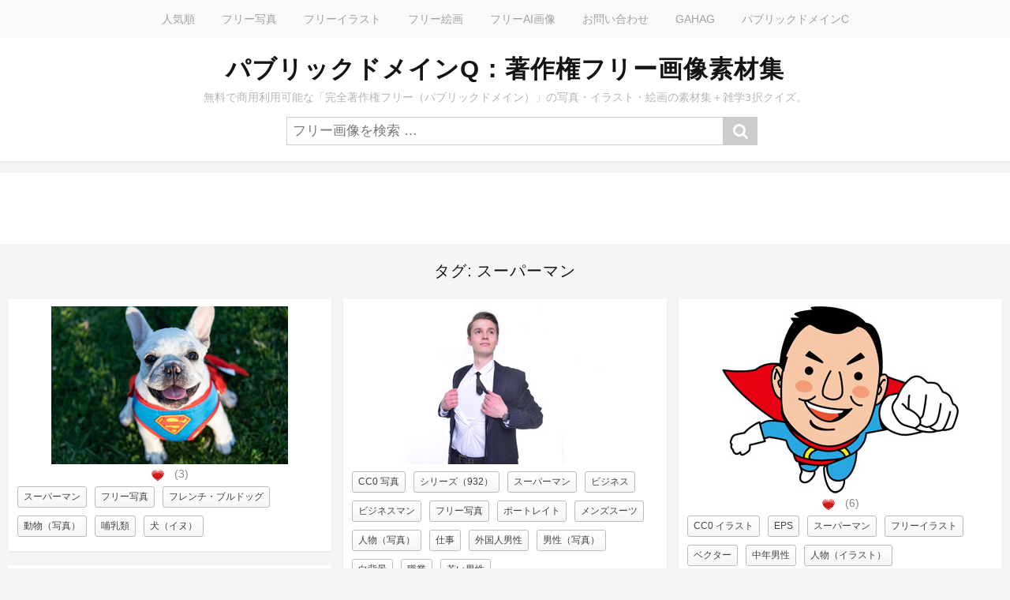

--- FILE ---
content_type: text/html; charset=UTF-8
request_url: https://publicdomainq.net/tag/%E3%82%B9%E3%83%BC%E3%83%91%E3%83%BC%E3%83%9E%E3%83%B3/
body_size: 20769
content:
<!DOCTYPE html>
<html lang="ja">
<head>
<meta charset="UTF-8">
<meta name="viewport" content="width=device-width, initial-scale=1">
<meta name="description" content="無料で商用利用が可能な、完全著作権フリーの写真・画像・イラスト・絵画の素材集＋雑学三択クイズ。素材は「パブリックドメイン」なので、利用規約なし、クレジット不要、改変・再配布も可能。"/>
<style id='wp-img-auto-sizes-contain-inline-css' type='text/css'>img:is([sizes=auto i],[sizes^="auto," i]){contain-intrinsic-size:3000px 1500px}</style><style id='wp-emoji-styles-inline-css' type='text/css'>img.wp-smiley,img.emoji{display:inline!important;border:none!important;box-shadow:none!important;height:1em!important;width:1em!important;margin:0 .07em!important;vertical-align:-.1em!important;background:none!important;padding:0!important}</style><style id='wp-block-library-inline-css' type='text/css'>:root{--wp-block-synced-color:#7a00df;--wp-block-synced-color--rgb:122 , 0 , 223;--wp-bound-block-color:var(--wp-block-synced-color);--wp-editor-canvas-background:#ddd;--wp-admin-theme-color:#007cba;--wp-admin-theme-color--rgb:0 , 124 , 186;--wp-admin-theme-color-darker-10:#006ba1;--wp-admin-theme-color-darker-10--rgb:0 , 107 , 160.5;--wp-admin-theme-color-darker-20:#005a87;--wp-admin-theme-color-darker-20--rgb:0 , 90 , 135;--wp-admin-border-width-focus:2px}@media (min-resolution:192dpi){:root{--wp-admin-border-width-focus:1.5px}}.wp-element-button{cursor:pointer}:root .has-very-light-gray-background-color{background-color:#eee}:root .has-very-dark-gray-background-color{background-color:#313131}:root .has-very-light-gray-color{color:#eee}:root .has-very-dark-gray-color{color:#313131}:root .has-vivid-green-cyan-to-vivid-cyan-blue-gradient-background{background:linear-gradient(135deg,#00d084,#0693e3)}:root .has-purple-crush-gradient-background{background:linear-gradient(135deg,#34e2e4,#4721fb 50%,#ab1dfe)}:root .has-hazy-dawn-gradient-background{background:linear-gradient(135deg,#faaca8,#dad0ec)}:root .has-subdued-olive-gradient-background{background:linear-gradient(135deg,#fafae1,#67a671)}:root .has-atomic-cream-gradient-background{background:linear-gradient(135deg,#fdd79a,#004a59)}:root .has-nightshade-gradient-background{background:linear-gradient(135deg,#330968,#31cdcf)}:root .has-midnight-gradient-background{background:linear-gradient(135deg,#020381,#2874fc)}:root{--wp--preset--font-size--normal:16px;--wp--preset--font-size--huge:42px}.has-regular-font-size{font-size:1em}.has-larger-font-size{font-size:2.625em}.has-normal-font-size{font-size:var(--wp--preset--font-size--normal)}.has-huge-font-size{font-size:var(--wp--preset--font-size--huge)}.has-text-align-center{text-align:center}.has-text-align-left{text-align:left}.has-text-align-right{text-align:right}.has-fit-text{white-space:nowrap!important}#end-resizable-editor-section{display:none}.aligncenter{clear:both}.items-justified-left{justify-content:flex-start}.items-justified-center{justify-content:center}.items-justified-right{justify-content:flex-end}.items-justified-space-between{justify-content:space-between}.screen-reader-text{border:0;clip-path:inset(50%);height:1px;margin:-1px;overflow:hidden;padding:0;position:absolute;width:1px;word-wrap:normal!important}.screen-reader-text:focus{background-color:#ddd;clip-path:none;color:#444;display:block;font-size:1em;height:auto;left:5px;line-height:normal;padding:15px 23px 14px;text-decoration:none;top:5px;width:auto;z-index:100000}html :where(.has-border-color){border-style:solid}html :where([style*=border-top-color]){border-top-style:solid}html :where([style*=border-right-color]){border-right-style:solid}html :where([style*=border-bottom-color]){border-bottom-style:solid}html :where([style*=border-left-color]){border-left-style:solid}html :where([style*=border-width]){border-style:solid}html :where([style*=border-top-width]){border-top-style:solid}html :where([style*=border-right-width]){border-right-style:solid}html :where([style*=border-bottom-width]){border-bottom-style:solid}html :where([style*=border-left-width]){border-left-style:solid}html :where(img[class*=wp-image-]){height:auto;max-width:100%}:where(figure){margin:0 0 1em}html :where(.is-position-sticky){--wp-admin--admin-bar--position-offset:var(--wp-admin--admin-bar--height,0)}@media screen and (max-width:600px){html :where(.is-position-sticky){--wp-admin--admin-bar--position-offset:0}}</style><style id='global-styles-inline-css' type='text/css'>:root{--wp--preset--aspect-ratio--square:1;--wp--preset--aspect-ratio--4-3: 4/3;--wp--preset--aspect-ratio--3-4: 3/4;--wp--preset--aspect-ratio--3-2: 3/2;--wp--preset--aspect-ratio--2-3: 2/3;--wp--preset--aspect-ratio--16-9: 16/9;--wp--preset--aspect-ratio--9-16: 9/16;--wp--preset--color--black:#000;--wp--preset--color--cyan-bluish-gray:#abb8c3;--wp--preset--color--white:#fff;--wp--preset--color--pale-pink:#f78da7;--wp--preset--color--vivid-red:#cf2e2e;--wp--preset--color--luminous-vivid-orange:#ff6900;--wp--preset--color--luminous-vivid-amber:#fcb900;--wp--preset--color--light-green-cyan:#7bdcb5;--wp--preset--color--vivid-green-cyan:#00d084;--wp--preset--color--pale-cyan-blue:#8ed1fc;--wp--preset--color--vivid-cyan-blue:#0693e3;--wp--preset--color--vivid-purple:#9b51e0;--wp--preset--gradient--vivid-cyan-blue-to-vivid-purple:linear-gradient(135deg,#0693e3 0%,#9b51e0 100%);--wp--preset--gradient--light-green-cyan-to-vivid-green-cyan:linear-gradient(135deg,#7adcb4 0%,#00d082 100%);--wp--preset--gradient--luminous-vivid-amber-to-luminous-vivid-orange:linear-gradient(135deg,#fcb900 0%,#ff6900 100%);--wp--preset--gradient--luminous-vivid-orange-to-vivid-red:linear-gradient(135deg,#ff6900 0%,#cf2e2e 100%);--wp--preset--gradient--very-light-gray-to-cyan-bluish-gray:linear-gradient(135deg,#eee 0%,#a9b8c3 100%);--wp--preset--gradient--cool-to-warm-spectrum:linear-gradient(135deg,#4aeadc 0%,#9778d1 20%,#cf2aba 40%,#ee2c82 60%,#fb6962 80%,#fef84c 100%);--wp--preset--gradient--blush-light-purple:linear-gradient(135deg,#ffceec 0%,#9896f0 100%);--wp--preset--gradient--blush-bordeaux:linear-gradient(135deg,#fecda5 0%,#fe2d2d 50%,#6b003e 100%);--wp--preset--gradient--luminous-dusk:linear-gradient(135deg,#ffcb70 0%,#c751c0 50%,#4158d0 100%);--wp--preset--gradient--pale-ocean:linear-gradient(135deg,#fff5cb 0%,#b6e3d4 50%,#33a7b5 100%);--wp--preset--gradient--electric-grass:linear-gradient(135deg,#caf880 0%,#71ce7e 100%);--wp--preset--gradient--midnight:linear-gradient(135deg,#020381 0%,#2874fc 100%);--wp--preset--font-size--small:13px;--wp--preset--font-size--medium:20px;--wp--preset--font-size--large:36px;--wp--preset--font-size--x-large:42px;--wp--preset--spacing--20:.44rem;--wp--preset--spacing--30:.67rem;--wp--preset--spacing--40:1rem;--wp--preset--spacing--50:1.5rem;--wp--preset--spacing--60:2.25rem;--wp--preset--spacing--70:3.38rem;--wp--preset--spacing--80:5.06rem;--wp--preset--shadow--natural:6px 6px 9px rgba(0,0,0,.2);--wp--preset--shadow--deep:12px 12px 50px rgba(0,0,0,.4);--wp--preset--shadow--sharp:6px 6px 0 rgba(0,0,0,.2);--wp--preset--shadow--outlined:6px 6px 0 -3px #fff , 6px 6px #000;--wp--preset--shadow--crisp:6px 6px 0 #000}:where(.is-layout-flex){gap:.5em}:where(.is-layout-grid){gap:.5em}body .is-layout-flex{display:flex}.is-layout-flex{flex-wrap:wrap;align-items:center}.is-layout-flex > :is(*, div){margin:0}body .is-layout-grid{display:grid}.is-layout-grid > :is(*, div){margin:0}:where(.wp-block-columns.is-layout-flex){gap:2em}:where(.wp-block-columns.is-layout-grid){gap:2em}:where(.wp-block-post-template.is-layout-flex){gap:1.25em}:where(.wp-block-post-template.is-layout-grid){gap:1.25em}.has-black-color{color:var(--wp--preset--color--black)!important}.has-cyan-bluish-gray-color{color:var(--wp--preset--color--cyan-bluish-gray)!important}.has-white-color{color:var(--wp--preset--color--white)!important}.has-pale-pink-color{color:var(--wp--preset--color--pale-pink)!important}.has-vivid-red-color{color:var(--wp--preset--color--vivid-red)!important}.has-luminous-vivid-orange-color{color:var(--wp--preset--color--luminous-vivid-orange)!important}.has-luminous-vivid-amber-color{color:var(--wp--preset--color--luminous-vivid-amber)!important}.has-light-green-cyan-color{color:var(--wp--preset--color--light-green-cyan)!important}.has-vivid-green-cyan-color{color:var(--wp--preset--color--vivid-green-cyan)!important}.has-pale-cyan-blue-color{color:var(--wp--preset--color--pale-cyan-blue)!important}.has-vivid-cyan-blue-color{color:var(--wp--preset--color--vivid-cyan-blue)!important}.has-vivid-purple-color{color:var(--wp--preset--color--vivid-purple)!important}.has-black-background-color{background-color:var(--wp--preset--color--black)!important}.has-cyan-bluish-gray-background-color{background-color:var(--wp--preset--color--cyan-bluish-gray)!important}.has-white-background-color{background-color:var(--wp--preset--color--white)!important}.has-pale-pink-background-color{background-color:var(--wp--preset--color--pale-pink)!important}.has-vivid-red-background-color{background-color:var(--wp--preset--color--vivid-red)!important}.has-luminous-vivid-orange-background-color{background-color:var(--wp--preset--color--luminous-vivid-orange)!important}.has-luminous-vivid-amber-background-color{background-color:var(--wp--preset--color--luminous-vivid-amber)!important}.has-light-green-cyan-background-color{background-color:var(--wp--preset--color--light-green-cyan)!important}.has-vivid-green-cyan-background-color{background-color:var(--wp--preset--color--vivid-green-cyan)!important}.has-pale-cyan-blue-background-color{background-color:var(--wp--preset--color--pale-cyan-blue)!important}.has-vivid-cyan-blue-background-color{background-color:var(--wp--preset--color--vivid-cyan-blue)!important}.has-vivid-purple-background-color{background-color:var(--wp--preset--color--vivid-purple)!important}.has-black-border-color{border-color:var(--wp--preset--color--black)!important}.has-cyan-bluish-gray-border-color{border-color:var(--wp--preset--color--cyan-bluish-gray)!important}.has-white-border-color{border-color:var(--wp--preset--color--white)!important}.has-pale-pink-border-color{border-color:var(--wp--preset--color--pale-pink)!important}.has-vivid-red-border-color{border-color:var(--wp--preset--color--vivid-red)!important}.has-luminous-vivid-orange-border-color{border-color:var(--wp--preset--color--luminous-vivid-orange)!important}.has-luminous-vivid-amber-border-color{border-color:var(--wp--preset--color--luminous-vivid-amber)!important}.has-light-green-cyan-border-color{border-color:var(--wp--preset--color--light-green-cyan)!important}.has-vivid-green-cyan-border-color{border-color:var(--wp--preset--color--vivid-green-cyan)!important}.has-pale-cyan-blue-border-color{border-color:var(--wp--preset--color--pale-cyan-blue)!important}.has-vivid-cyan-blue-border-color{border-color:var(--wp--preset--color--vivid-cyan-blue)!important}.has-vivid-purple-border-color{border-color:var(--wp--preset--color--vivid-purple)!important}.has-vivid-cyan-blue-to-vivid-purple-gradient-background{background:var(--wp--preset--gradient--vivid-cyan-blue-to-vivid-purple)!important}.has-light-green-cyan-to-vivid-green-cyan-gradient-background{background:var(--wp--preset--gradient--light-green-cyan-to-vivid-green-cyan)!important}.has-luminous-vivid-amber-to-luminous-vivid-orange-gradient-background{background:var(--wp--preset--gradient--luminous-vivid-amber-to-luminous-vivid-orange)!important}.has-luminous-vivid-orange-to-vivid-red-gradient-background{background:var(--wp--preset--gradient--luminous-vivid-orange-to-vivid-red)!important}.has-very-light-gray-to-cyan-bluish-gray-gradient-background{background:var(--wp--preset--gradient--very-light-gray-to-cyan-bluish-gray)!important}.has-cool-to-warm-spectrum-gradient-background{background:var(--wp--preset--gradient--cool-to-warm-spectrum)!important}.has-blush-light-purple-gradient-background{background:var(--wp--preset--gradient--blush-light-purple)!important}.has-blush-bordeaux-gradient-background{background:var(--wp--preset--gradient--blush-bordeaux)!important}.has-luminous-dusk-gradient-background{background:var(--wp--preset--gradient--luminous-dusk)!important}.has-pale-ocean-gradient-background{background:var(--wp--preset--gradient--pale-ocean)!important}.has-electric-grass-gradient-background{background:var(--wp--preset--gradient--electric-grass)!important}.has-midnight-gradient-background{background:var(--wp--preset--gradient--midnight)!important}.has-small-font-size{font-size:var(--wp--preset--font-size--small)!important}.has-medium-font-size{font-size:var(--wp--preset--font-size--medium)!important}.has-large-font-size{font-size:var(--wp--preset--font-size--large)!important}.has-x-large-font-size{font-size:var(--wp--preset--font-size--x-large)!important}</style><style id='classic-theme-styles-inline-css' type='text/css'>.wp-block-button__link{color:#fff;background-color:#32373c;border-radius:9999px;box-shadow:none;text-decoration:none;padding:calc(.667em + 2px) calc(1.333em + 2px);font-size:1.125em}.wp-block-file__button{background:#32373c;color:#fff;text-decoration:none}</style><link rel='stylesheet' id='wp-postratings-css' href='https://publicdomainq.net/wp-content/plugins/wp-postratings/css/postratings-css.css?ver=1.91.2' type='text/css' media='all'/><link rel='stylesheet' id='stacker-style-css' href='https://publicdomainq.net/wp-content/themes/stacker-lite/style.css?ver=6.9' type='text/css' media='all'/><link rel='stylesheet' id='font-awesome-css' href='https://publicdomainq.net/wp-content/themes/stacker-lite/inc/font-awesome-4.3.0/css/font-awesome.min.css?ver=6.9' type='text/css' media='all'/><link rel='stylesheet' id='stacker-fonts-css' href='//fonts.googleapis.com/css?family=Varela&#038;subset=latin%2Clatin-ext' type='text/css' media='all'/><style type="text/css">.recentcomments a{display:inline!important;padding:0!important;margin:0!important}</style><script async src="https://pagead2.googlesyndication.com/pagead/js/adsbygoogle.js?client=ca-pub-0394183415513720" crossorigin="anonymous"></script>
<script>(adsbygoogle=window.adsbygoogle||[]).push({google_ad_client:"ca-pub-0394183415513720",enable_page_level_ads:true});</script>
<!-- Google tag (gtag.js) -->
<script async src="https://www.googletagmanager.com/gtag/js?id=UA-83257856-1"></script>
<script>window.dataLayer=window.dataLayer||[];function gtag(){dataLayer.push(arguments);}gtag('js',new Date());gtag('config','UA-83257856-1');</script>
<meta name='robots' content='index, follow, max-image-preview:large, max-snippet:-1, max-video-preview:-1'/>
<!-- This site is optimized with the Yoast SEO plugin v26.6 - https://yoast.com/wordpress/plugins/seo/ -->
<title>スーパーマン | パブリックドメインQ：著作権フリー画像素材集</title>
<link rel="canonical" href="https://publicdomainq.net/tag/スーパーマン/"/>
<meta property="og:locale" content="ja_JP"/>
<meta property="og:type" content="article"/>
<meta property="og:title" content="スーパーマン | パブリックドメインQ：著作権フリー画像素材集"/>
<meta property="og:url" content="https://publicdomainq.net/tag/スーパーマン/"/>
<meta property="og:site_name" content="パブリックドメインQ：著作権フリー画像素材集"/>
<meta name="twitter:card" content="summary_large_image"/>
<script type="application/ld+json" class="yoast-schema-graph">{"@context":"https://schema.org","@graph":[{"@type":"CollectionPage","@id":"https://publicdomainq.net/tag/%e3%82%b9%e3%83%bc%e3%83%91%e3%83%bc%e3%83%9e%e3%83%b3/","url":"https://publicdomainq.net/tag/%e3%82%b9%e3%83%bc%e3%83%91%e3%83%bc%e3%83%9e%e3%83%b3/","name":"スーパーマン | パブリックドメインQ：著作権フリー画像素材集","isPartOf":{"@id":"https://publicdomainq.net/#website"},"breadcrumb":{"@id":"https://publicdomainq.net/tag/%e3%82%b9%e3%83%bc%e3%83%91%e3%83%bc%e3%83%9e%e3%83%b3/#breadcrumb"},"inLanguage":"ja"},{"@type":"BreadcrumbList","@id":"https://publicdomainq.net/tag/%e3%82%b9%e3%83%bc%e3%83%91%e3%83%bc%e3%83%9e%e3%83%b3/#breadcrumb","itemListElement":[{"@type":"ListItem","position":1,"name":"ホーム","item":"https://publicdomainq.net/"},{"@type":"ListItem","position":2,"name":"スーパーマン"}]},{"@type":"WebSite","@id":"https://publicdomainq.net/#website","url":"https://publicdomainq.net/","name":"パブリックドメインQ：著作権フリー画像素材集","description":"無料で商用利用可能な「完全著作権フリー（パブリックドメイン）」の写真・イラスト・絵画の素材集＋雑学3択クイズ。","potentialAction":[{"@type":"SearchAction","target":{"@type":"EntryPoint","urlTemplate":"https://publicdomainq.net/?s={search_term_string}"},"query-input":{"@type":"PropertyValueSpecification","valueRequired":true,"valueName":"search_term_string"}}],"inLanguage":"ja"}]}</script>
<!-- / Yoast SEO plugin. -->
<link rel='dns-prefetch' href='//fonts.googleapis.com'/>
<script type="text/javascript" src="https://publicdomainq.net/wp-includes/js/jquery/jquery.min.js?ver=3.7.1" id="jquery-core-js"></script>
<script type="text/javascript" src="https://publicdomainq.net/wp-includes/js/jquery/jquery-migrate.min.js?ver=3.4.1" id="jquery-migrate-js"></script>
<link rel="https://api.w.org/" href="https://publicdomainq.net/wp-json/"/><link rel="alternate" title="JSON" type="application/json" href="https://publicdomainq.net/wp-json/wp/v2/tags/10651"/><link rel="EditURI" type="application/rsd+xml" title="RSD" href="https://publicdomainq.net/xmlrpc.php?rsd"/>
<meta name="generator" content="WordPress 6.9"/>
<script async src="https://fundingchoicesmessages.google.com/i/pub-0394183415513720?ers=1"></script><script>(function(){function signalGooglefcPresent(){if(!window.frames['googlefcPresent']){if(document.body){const iframe=document.createElement('iframe');iframe.style='width: 0; height: 0; border: none; z-index: -1000; left: -1000px; top: -1000px;';iframe.style.display='none';iframe.name='googlefcPresent';document.body.appendChild(iframe);}else{setTimeout(signalGooglefcPresent,0);}}}signalGooglefcPresent();})();</script>
<script>(function(){'use strict';function aa(a){var b=0;return function(){return b<a.length?{done:!1,value:a[b++]}:{done:!0}}}var ba=typeof Object.defineProperties=="function"?Object.defineProperty:function(a,b,c){if(a==Array.prototype||a==Object.prototype)return a;a[b]=c.value;return a};function ca(a){a=["object"==typeof globalThis&&globalThis,a,"object"==typeof window&&window,"object"==typeof self&&self,"object"==typeof global&&global];for(var b=0;b<a.length;++b){var c=a[b];if(c&&c.Math==Math)return c}throw Error("Cannot find global object");}var da=ca(this);function l(a,b){if(b)a:{var c=da;a=a.split(".");for(var d=0;d<a.length-1;d++){var e=a[d];if(!(e in c))break a;c=c[e]}a=a[a.length-1];d=c[a];b=b(d);b!=d&&b!=null&&ba(c,a,{configurable:!0,writable:!0,value:b})}}function ea(a){return a.raw=a}function n(a){var b=typeof Symbol!="undefined"&&Symbol.iterator&&a[Symbol.iterator];if(b)return b.call(a);if(typeof a.length=="number")return{next:aa(a)};throw Error(String(a)+" is not an iterable or ArrayLike");}function fa(a){for(var b,c=[];!(b=a.next()).done;)c.push(b.value);return c}var ha=typeof Object.create=="function"?Object.create:function(a){function b(){}b.prototype=a;return new b},p;if(typeof Object.setPrototypeOf=="function")p=Object.setPrototypeOf;else{var q;a:{var ja={a:!0},ka={};try{ka.__proto__=ja;q=ka.a;break a}catch(a){}q=!1}p=q?function(a,b){a.__proto__=b;if(a.__proto__!==b)throw new TypeError(a+" is not extensible");return a}:null}var la=p;function t(a,b){a.prototype=ha(b.prototype);a.prototype.constructor=a;if(la)la(a,b);else for(var c in b)if(c!="prototype")if(Object.defineProperties){var d=Object.getOwnPropertyDescriptor(b,c);d&&Object.defineProperty(a,c,d)}else a[c]=b[c];a.A=b.prototype}function ma(){for(var a=Number(this),b=[],c=a;c<arguments.length;c++)b[c-a]=arguments[c];return b}l("Object.is",function(a){return a?a:function(b,c){return b===c?b!==0||1/b===1/c:b!==b&&c!==c}});l("Array.prototype.includes",function(a){return a?a:function(b,c){var d=this;d instanceof String&&(d=String(d));var e=d.length;c=c||0;for(c<0&&(c=Math.max(c+e,0));c<e;c++){var f=d[c];if(f===b||Object.is(f,b))return!0}return!1}});l("String.prototype.includes",function(a){return a?a:function(b,c){if(this==null)throw new TypeError("The 'this' value for String.prototype.includes must not be null or undefined");if(b instanceof RegExp)throw new TypeError("First argument to String.prototype.includes must not be a regular expression");return this.indexOf(b,c||0)!==-1}});l("Number.MAX_SAFE_INTEGER",function(){return 9007199254740991});l("Number.isFinite",function(a){return a?a:function(b){return typeof b!=="number"?!1:!isNaN(b)&&b!==Infinity&&b!==-Infinity}});l("Number.isInteger",function(a){return a?a:function(b){return Number.isFinite(b)?b===Math.floor(b):!1}});l("Number.isSafeInteger",function(a){return a?a:function(b){return Number.isInteger(b)&&Math.abs(b)<=Number.MAX_SAFE_INTEGER}});l("Math.trunc",function(a){return a?a:function(b){b=Number(b);if(isNaN(b)||b===Infinity||b===-Infinity||b===0)return b;var c=Math.floor(Math.abs(b));return b<0?-c:c}});var u=this||self;function v(a,b){a:{var c=["CLOSURE_FLAGS"];for(var d=u,e=0;e<c.length;e++)if(d=d[c[e]],d==null){c=null;break a}c=d}a=c&&c[a];return a!=null?a:b}function w(a){return a};function na(a){u.setTimeout(function(){throw a;},0)};var oa=v(610401301,!1),pa=v(188588736,!0),qa=v(645172343,v(1,!0));var x,ra=u.navigator;x=ra?ra.userAgentData||null:null;function z(a){return oa?x?x.brands.some(function(b){return(b=b.brand)&&b.indexOf(a)!=-1}):!1:!1}function A(a){var b;a:{if(b=u.navigator)if(b=b.userAgent)break a;b=""}return b.indexOf(a)!=-1};function B(){return oa?!!x&&x.brands.length>0:!1}function C(){return B()?z("Chromium"):(A("Chrome")||A("CriOS"))&&!(B()?0:A("Edge"))||A("Silk")};var sa=B()?!1:A("Trident")||A("MSIE");!A("Android")||C();C();A("Safari")&&(C()||(B()?0:A("Coast"))||(B()?0:A("Opera"))||(B()?0:A("Edge"))||(B()?z("Microsoft Edge"):A("Edg/"))||B()&&z("Opera"));var ta={},D=null;var ua=typeof Uint8Array!=="undefined",va=!sa&&typeof btoa==="function";var wa;function E(){return typeof BigInt==="function"};var F=typeof Symbol==="function"&&typeof Symbol()==="symbol";function xa(a){return typeof Symbol==="function"&&typeof Symbol()==="symbol"?Symbol():a}var G=xa(),ya=xa("2ex");var za=F?function(a,b){a[G]|=b}:function(a,b){a.g!==void 0?a.g|=b:Object.defineProperties(a,{g:{value:b,configurable:!0,writable:!0,enumerable:!1}})},H=F?function(a){return a[G]|0}:function(a){return a.g|0},I=F?function(a){return a[G]}:function(a){return a.g},J=F?function(a,b){a[G]=b}:function(a,b){a.g!==void 0?a.g=b:Object.defineProperties(a,{g:{value:b,configurable:!0,writable:!0,enumerable:!1}})};function Aa(a,b){J(b,(a|0)&-14591)}function Ba(a,b){J(b,(a|34)&-14557)};var K={},Ca={};function Da(a){return!(!a||typeof a!=="object"||a.g!==Ca)}function Ea(a){return a!==null&&typeof a==="object"&&!Array.isArray(a)&&a.constructor===Object}function L(a,b,c){if(!Array.isArray(a)||a.length)return!1;var d=H(a);if(d&1)return!0;if(!(b&&(Array.isArray(b)?b.includes(c):b.has(c))))return!1;J(a,d|1);return!0};var M=0,N=0;function Fa(a){var b=a>>>0;M=b;N=(a-b)/4294967296>>>0}function Ga(a){if(a<0){Fa(-a);var b=n(Ha(M,N));a=b.next().value;b=b.next().value;M=a>>>0;N=b>>>0}else Fa(a)}function Ia(a,b){b>>>=0;a>>>=0;if(b<=2097151)var c=""+(4294967296*b+a);else E()?c=""+(BigInt(b)<<BigInt(32)|BigInt(a)):(c=(a>>>24|b<<8)&16777215,b=b>>16&65535,a=(a&16777215)+c*6777216+b*6710656,c+=b*8147497,b*=2,a>=1E7&&(c+=a/1E7>>>0,a%=1E7),c>=1E7&&(b+=c/1E7>>>0,c%=1E7),c=b+Ja(c)+Ja(a));return c}function Ja(a){a=String(a);return"0000000".slice(a.length)+a}function Ha(a,b){b=~b;a?a=~a+1:b+=1;return[a,b]};var Ka=/^-?([1-9][0-9]*|0)(\.[0-9]+)?$/;var O;function La(a,b){O=b;a=new a(b);O=void 0;return a}function P(a,b,c){a==null&&(a=O);O=void 0;if(a==null){var d=96;c?(a=[c],d|=512):a=[];b&&(d=d&-16760833|(b&1023)<<14)}else{if(!Array.isArray(a))throw Error("narr");d=H(a);if(d&2048)throw Error("farr");if(d&64)return a;d|=64;if(c&&(d|=512,c!==a[0]))throw Error("mid");a:{c=a;var e=c.length;if(e){var f=e-1;if(Ea(c[f])){d|=256;b=f-(+!!(d&512)-1);if(b>=1024)throw Error("pvtlmt");d=d&-16760833|(b&1023)<<14;break a}}if(b){b=Math.max(b,e-(+!!(d&512)-1));if(b>1024)throw Error("spvt");d=d&-16760833|(b&1023)<<14}}}J(a,d);return a};function Ma(a){switch(typeof a){case"number":return isFinite(a)?a:String(a);case"boolean":return a?1:0;case"object":if(a)if(Array.isArray(a)){if(L(a,void 0,0))return}else if(ua&&a!=null&&a instanceof Uint8Array){if(va){for(var b="",c=0,d=a.length-10240;c<d;)b+=String.fromCharCode.apply(null,a.subarray(c,c+=10240));b+=String.fromCharCode.apply(null,c?a.subarray(c):a);a=btoa(b)}else{b===void 0&&(b=0);if(!D){D={};c="ABCDEFGHIJKLMNOPQRSTUVWXYZabcdefghijklmnopqrstuvwxyz0123456789".split("");d=["+/=","+/","-_=","-_.","-_"];for(var e=0;e<5;e++){var f=c.concat(d[e].split(""));ta[e]=f;for(var g=0;g<f.length;g++){var h=f[g];D[h]===void 0&&(D[h]=g)}}}b=ta[b];c=Array(Math.floor(a.length/3));d=b[64]||"";for(e=f=0;f<a.length-2;f+=3){var k=a[f],m=a[f+1];h=a[f+2];g=b[k>>2];k=b[(k&3)<<4|m>>4];m=b[(m&15)<<2|h>>6];h=b[h&63];c[e++]=g+k+m+h}g=0;h=d;switch(a.length-f){case 2:g=a[f+1],h=b[(g&15)<<2]||d;case 1:a=a[f],c[e]=b[a>>2]+b[(a&3)<<4|g>>4]+h+d}a=c.join("")}return a}}return a};function Na(a,b,c){a=Array.prototype.slice.call(a);var d=a.length,e=b&256?a[d-1]:void 0;d+=e?-1:0;for(b=b&512?1:0;b<d;b++)a[b]=c(a[b]);if(e){b=a[b]={};for(var f in e)Object.prototype.hasOwnProperty.call(e,f)&&(b[f]=c(e[f]))}return a}function Oa(a,b,c,d,e){if(a!=null){if(Array.isArray(a))a=L(a,void 0,0)?void 0:e&&H(a)&2?a:Pa(a,b,c,d!==void 0,e);else if(Ea(a)){var f={},g;for(g in a)Object.prototype.hasOwnProperty.call(a,g)&&(f[g]=Oa(a[g],b,c,d,e));a=f}else a=b(a,d);return a}}function Pa(a,b,c,d,e){var f=d||c?H(a):0;d=d?!!(f&32):void 0;a=Array.prototype.slice.call(a);for(var g=0;g<a.length;g++)a[g]=Oa(a[g],b,c,d,e);c&&c(f,a);return a}function Qa(a){return a.s===K?a.toJSON():Ma(a)};function Ra(a,b,c){c=c===void 0?Ba:c;if(a!=null){if(ua&&a instanceof Uint8Array)return b?a:new Uint8Array(a);if(Array.isArray(a)){var d=H(a);if(d&2)return a;b&&(b=d===0||!!(d&32)&&!(d&64||!(d&16)));return b?(J(a,(d|34)&-12293),a):Pa(a,Ra,d&4?Ba:c,!0,!0)}a.s===K&&(c=a.h,d=I(c),a=d&2?a:La(a.constructor,Sa(c,d,!0)));return a}}function Sa(a,b,c){var d=c||b&2?Ba:Aa,e=!!(b&32);a=Na(a,b,function(f){return Ra(f,e,d)});za(a,32|(c?2:0));return a};function Ta(a,b){a=a.h;return Ua(a,I(a),b)}function Va(a,b,c,d){b=d+(+!!(b&512)-1);if(!(b<0||b>=a.length||b>=c))return a[b]}function Ua(a,b,c,d){if(c===-1)return null;var e=b>>14&1023||536870912;if(c>=e){if(b&256)return a[a.length-1][c]}else{var f=a.length;if(d&&b&256&&(d=a[f-1][c],d!=null)){if(Va(a,b,e,c)&&ya!=null){var g;a=(g=wa)!=null?g:wa={};g=a[ya]||0;g>=4||(a[ya]=g+1,g=Error(),g.__closure__error__context__984382||(g.__closure__error__context__984382={}),g.__closure__error__context__984382.severity="incident",na(g))}return d}return Va(a,b,e,c)}}function Wa(a,b,c,d,e){var f=b>>14&1023||536870912;if(c>=f||e&&!qa){var g=b;if(b&256)e=a[a.length-1];else{if(d==null)return;e=a[f+(+!!(b&512)-1)]={};g|=256}e[c]=d;c<f&&(a[c+(+!!(b&512)-1)]=void 0);g!==b&&J(a,g)}else a[c+(+!!(b&512)-1)]=d,b&256&&(a=a[a.length-1],c in a&&delete a[c])}function Xa(a,b){var c=Ya;var d=d===void 0?!1:d;var e=a.h;var f=I(e),g=Ua(e,f,b,d);if(g!=null&&typeof g==="object"&&g.s===K)c=g;else if(Array.isArray(g)){var h=H(g),k=h;k===0&&(k|=f&32);k|=f&2;k!==h&&J(g,k);c=new c(g)}else c=void 0;c!==g&&c!=null&&Wa(e,f,b,c,d);e=c;if(e==null)return e;a=a.h;f=I(a);f&2||(g=e,c=g.h,h=I(c),g=h&2?La(g.constructor,Sa(c,h,!1)):g,g!==e&&(e=g,Wa(a,f,b,e,d)));return e}function Za(a,b){a=Ta(a,b);return a==null||typeof a==="string"?a:void 0}function $a(a,b){var c=c===void 0?0:c;a=Ta(a,b);if(a!=null)if(b=typeof a,b==="number"?Number.isFinite(a):b!=="string"?0:Ka.test(a))if(typeof a==="number"){if(a=Math.trunc(a),!Number.isSafeInteger(a)){Ga(a);b=M;var d=N;if(a=d&2147483648)b=~b+1>>>0,d=~d>>>0,b==0&&(d=d+1>>>0);b=d*4294967296+(b>>>0);a=a?-b:b}}else if(b=Math.trunc(Number(a)),Number.isSafeInteger(b))a=String(b);else{if(b=a.indexOf("."),b!==-1&&(a=a.substring(0,b)),!(a[0]==="-"?a.length<20||a.length===20&&Number(a.substring(0,7))>-922337:a.length<19||a.length===19&&Number(a.substring(0,6))<922337)){if(a.length<16)Ga(Number(a));else if(E())a=BigInt(a),M=Number(a&BigInt(4294967295))>>>0,N=Number(a>>BigInt(32)&BigInt(4294967295));else{b=+(a[0]==="-");N=M=0;d=a.length;for(var e=b,f=(d-b)%6+b;f<=d;e=f,f+=6)e=Number(a.slice(e,f)),N*=1E6,M=M*1E6+e,M>=4294967296&&(N+=Math.trunc(M/4294967296),N>>>=0,M>>>=0);b&&(b=n(Ha(M,N)),a=b.next().value,b=b.next().value,M=a,N=b)}a=M;b=N;b&2147483648?E()?a=""+(BigInt(b|0)<<BigInt(32)|BigInt(a>>>0)):(b=n(Ha(a,b)),a=b.next().value,b=b.next().value,a="-"+Ia(a,b)):a=Ia(a,b)}}else a=void 0;return a!=null?a:c}function R(a,b){var c=c===void 0?"":c;a=Za(a,b);return a!=null?a:c};var S;function T(a,b,c){this.h=P(a,b,c)}T.prototype.toJSON=function(){return ab(this)};T.prototype.s=K;T.prototype.toString=function(){try{return S=!0,ab(this).toString()}finally{S=!1}};function ab(a){var b=S?a.h:Pa(a.h,Qa,void 0,void 0,!1);var c=!S;var d=pa?void 0:a.constructor.v;var e=I(c?a.h:b);if(a=b.length){var f=b[a-1],g=Ea(f);g?a--:f=void 0;e=+!!(e&512)-1;var h=b;if(g){b:{var k=f;var m={};g=!1;if(k)for(var r in k)if(Object.prototype.hasOwnProperty.call(k,r))if(isNaN(+r))m[r]=k[r];else{var y=k[r];Array.isArray(y)&&(L(y,d,+r)||Da(y)&&y.size===0)&&(y=null);y==null&&(g=!0);y!=null&&(m[r]=y)}if(g){for(var Q in m)break b;m=null}else m=k}k=m==null?f!=null:m!==f}for(var ia;a>0;a--){Q=a-1;r=h[Q];Q-=e;if(!(r==null||L(r,d,Q)||Da(r)&&r.size===0))break;ia=!0}if(h!==b||k||ia){if(!c)h=Array.prototype.slice.call(h,0,a);else if(ia||k||m)h.length=a;m&&h.push(m)}b=h}return b};function bb(a){return function(b){if(b==null||b=="")b=new a;else{b=JSON.parse(b);if(!Array.isArray(b))throw Error("dnarr");za(b,32);b=La(a,b)}return b}};function cb(a){this.h=P(a)}t(cb,T);var db=bb(cb);var U;function V(a){this.g=a}V.prototype.toString=function(){return this.g+""};var eb={};function fb(a){if(U===void 0){var b=null;var c=u.trustedTypes;if(c&&c.createPolicy){try{b=c.createPolicy("goog#html",{createHTML:w,createScript:w,createScriptURL:w})}catch(d){u.console&&u.console.error(d.message)}U=b}else U=b}a=(b=U)?b.createScriptURL(a):a;return new V(a,eb)};function gb(a){var b=ma.apply(1,arguments);if(b.length===0)return fb(a[0]);for(var c=a[0],d=0;d<b.length;d++)c+=encodeURIComponent(b[d])+a[d+1];return fb(c)};function hb(a,b){a.src=b instanceof V&&b.constructor===V?b.g:"type_error:TrustedResourceUrl";var c,d;(c=(b=(d=(c=(a.ownerDocument&&a.ownerDocument.defaultView||window).document).querySelector)==null?void 0:d.call(c,"script[nonce]"))?b.nonce||b.getAttribute("nonce")||"":"")&&a.setAttribute("nonce",c)};function ib(){return Math.floor(Math.random()*2147483648).toString(36)+Math.abs(Math.floor(Math.random()*2147483648)^Date.now()).toString(36)};function jb(a,b){b=String(b);a.contentType==="application/xhtml+xml"&&(b=b.toLowerCase());return a.createElement(b)}function kb(a){this.g=a||u.document||document};function lb(a){a=a===void 0?document:a;return a.createElement("script")};function mb(a,b,c,d,e,f){try{var g=a.g,h=lb(g);h.async=!0;hb(h,b);g.head.appendChild(h);h.addEventListener("load",function(){e();d&&g.head.removeChild(h)});h.addEventListener("error",function(){c>0?mb(a,b,c-1,d,e,f):(d&&g.head.removeChild(h),f())})}catch(k){f()}};var nb=u.atob("aHR0cHM6Ly93d3cuZ3N0YXRpYy5jb20vaW1hZ2VzL2ljb25zL21hdGVyaWFsL3N5c3RlbS8xeC93YXJuaW5nX2FtYmVyXzI0ZHAucG5n"),ob=u.atob("WW91IGFyZSBzZWVpbmcgdGhpcyBtZXNzYWdlIGJlY2F1c2UgYWQgb3Igc2NyaXB0IGJsb2NraW5nIHNvZnR3YXJlIGlzIGludGVyZmVyaW5nIHdpdGggdGhpcyBwYWdlLg=="),pb=u.atob("RGlzYWJsZSBhbnkgYWQgb3Igc2NyaXB0IGJsb2NraW5nIHNvZnR3YXJlLCB0aGVuIHJlbG9hZCB0aGlzIHBhZ2Uu");function qb(a,b,c){this.i=a;this.u=b;this.o=c;this.g=null;this.j=[];this.m=!1;this.l=new kb(this.i)}function rb(a){if(a.i.body&&!a.m){var b=function(){sb(a);u.setTimeout(function(){tb(a,3)},50)};mb(a.l,a.u,2,!0,function(){u[a.o]||b()},b);a.m=!0}}function sb(a){for(var b=W(1,5),c=0;c<b;c++){var d=X(a);a.i.body.appendChild(d);a.j.push(d)}b=X(a);b.style.bottom="0";b.style.left="0";b.style.position="fixed";b.style.width=W(100,110).toString()+"%";b.style.zIndex=W(2147483544,2147483644).toString();b.style.backgroundColor=ub(249,259,242,252,219,229);b.style.boxShadow="0 0 12px #888";b.style.color=ub(0,10,0,10,0,10);b.style.display="flex";b.style.justifyContent="center";b.style.fontFamily="Roboto, Arial";c=X(a);c.style.width=W(80,85).toString()+"%";c.style.maxWidth=W(750,775).toString()+"px";c.style.margin="24px";c.style.display="flex";c.style.alignItems="flex-start";c.style.justifyContent="center";d=jb(a.l.g,"IMG");d.className=ib();d.src=nb;d.alt="Warning icon";d.style.height="24px";d.style.width="24px";d.style.paddingRight="16px";var e=X(a),f=X(a);f.style.fontWeight="bold";f.textContent=ob;var g=X(a);g.textContent=pb;Y(a,e,f);Y(a,e,g);Y(a,c,d);Y(a,c,e);Y(a,b,c);a.g=b;a.i.body.appendChild(a.g);b=W(1,5);for(c=0;c<b;c++)d=X(a),a.i.body.appendChild(d),a.j.push(d)}function Y(a,b,c){for(var d=W(1,5),e=0;e<d;e++){var f=X(a);b.appendChild(f)}b.appendChild(c);c=W(1,5);for(d=0;d<c;d++)e=X(a),b.appendChild(e)}function W(a,b){return Math.floor(a+Math.random()*(b-a))}function ub(a,b,c,d,e,f){return"rgb("+W(Math.max(a,0),Math.min(b,255)).toString()+","+W(Math.max(c,0),Math.min(d,255)).toString()+","+W(Math.max(e,0),Math.min(f,255)).toString()+")"}function X(a){a=jb(a.l.g,"DIV");a.className=ib();return a}function tb(a,b){b<=0||a.g!=null&&a.g.offsetHeight!==0&&a.g.offsetWidth!==0||(vb(a),sb(a),u.setTimeout(function(){tb(a,b-1)},50))}function vb(a){for(var b=n(a.j),c=b.next();!c.done;c=b.next())(c=c.value)&&c.parentNode&&c.parentNode.removeChild(c);a.j=[];(b=a.g)&&b.parentNode&&b.parentNode.removeChild(b);a.g=null};function wb(a,b,c,d,e){function f(k){document.body?g(document.body):k>0?u.setTimeout(function(){f(k-1)},e):b()}function g(k){k.appendChild(h);u.setTimeout(function(){h?(h.offsetHeight!==0&&h.offsetWidth!==0?b():a(),h.parentNode&&h.parentNode.removeChild(h)):a()},d)}var h=xb(c);f(3)}function xb(a){var b=document.createElement("div");b.className=a;b.style.width="1px";b.style.height="1px";b.style.position="absolute";b.style.left="-10000px";b.style.top="-10000px";b.style.zIndex="-10000";return b};function Ya(a){this.h=P(a)}t(Ya,T);function yb(a){this.h=P(a)}t(yb,T);var zb=bb(yb);function Ab(a){if(!a)return null;a=Za(a,4);var b;a===null||a===void 0?b=null:b=fb(a);return b};var Bb=ea([""]),Cb=ea([""]);function Db(a,b){this.m=a;this.o=new kb(a.document);this.g=b;this.j=R(this.g,1);this.u=Ab(Xa(this.g,2))||gb(Bb);this.i=!1;b=Ab(Xa(this.g,13))||gb(Cb);this.l=new qb(a.document,b,R(this.g,12))}Db.prototype.start=function(){Eb(this)};function Eb(a){Fb(a);mb(a.o,a.u,3,!1,function(){a:{var b=a.j;var c=u.btoa(b);if(c=u[c]){try{var d=db(u.atob(c))}catch(e){b=!1;break a}b=b===Za(d,1)}else b=!1}b?Z(a,R(a.g,14)):(Z(a,R(a.g,8)),rb(a.l))},function(){wb(function(){Z(a,R(a.g,7));rb(a.l)},function(){return Z(a,R(a.g,6))},R(a.g,9),$a(a.g,10),$a(a.g,11))})}function Z(a,b){a.i||(a.i=!0,a=new a.m.XMLHttpRequest,a.open("GET",b,!0),a.send())}function Fb(a){var b=u.btoa(a.j);a.m[b]&&Z(a,R(a.g,5))};(function(a,b){u[a]=function(){var c=ma.apply(0,arguments);u[a]=function(){};b.call.apply(b,[null].concat(c instanceof Array?c:fa(n(c))))}})("__h82AlnkH6D91__",function(a){typeof window.atob==="function"&&(new Db(window,zb(window.atob(a)))).start()});}).call(this);window.__h82AlnkH6D91__("[base64]/[base64]/[base64]/[base64]");</script>
</head>
<body class="archive tag tag-10651 wp-theme-stacker-lite"><noscript><meta HTTP-EQUIV="refresh" content="0;url='https://publicdomainq.net/tag/%E3%82%B9%E3%83%BC%E3%83%91%E3%83%BC%E3%83%9E%E3%83%B3/?PageSpeed=noscript'" /><style><!--table,div,span,font,p{display:none} --></style><div style="display:block">Please click <a href="https://publicdomainq.net/tag/%E3%82%B9%E3%83%BC%E3%83%91%E3%83%BC%E3%83%9E%E3%83%B3/?PageSpeed=noscript">here</a> if you are not redirected within a few seconds.</div></noscript>
<div id="cssmenu" class="align-center">
<ul>
<li><a href="https://publicdomainq.net/tag/%E3%82%B9%E3%83%BC%E3%83%91%E3%83%BC%E3%83%9E%E3%83%B3/?meta_key=ratings_users&orderby=meta_value_num&order=DESC">人気順</a></li>
<li><a href="https://publicdomainq.net/tag/%e3%83%95%e3%83%aa%e3%83%bc%e5%86%99%e7%9c%9f/">フリー写真</a> </li>
<li><a href="https://publicdomainq.net/tag/%e3%83%95%e3%83%aa%e3%83%bc%e3%82%a4%e3%83%a9%e3%82%b9%e3%83%88/">フリーイラスト</a> </li>
<li><a href="https://publicdomainq.net/tag/%e3%83%95%e3%83%aa%e3%83%bc%e7%b5%b5%e7%94%bb/">フリー絵画</a> </li>
<li><a href="https://publicdomainq.net/tag/%e3%83%95%e3%83%aa%e3%83%bcai%e7%94%bb%e5%83%8f/">フリーAI画像</a> </li>
<li><a href="https://contact.publicdomainq.net/postmail.html">お問い合わせ</a> </li>
<li><a href="https://gahag.net/">GAHAG</a> </li>
<li><a href="https://publicdomainc.com/">パブリックドメインC</a> </li>
</ul>
</div>
<div id="header">
<div id="sitebranding">
<div class="site-branding">
<div class="site-title"><a href="https://publicdomainq.net/" rel="home">パブリックドメインQ：著作権フリー画像素材集</a></div>
<div class="site-description">無料で商用利用可能な「完全著作権フリー（パブリックドメイン）」の写真・イラスト・絵画の素材集＋雑学3択クイズ。</div>
<div class="searchbox">
<form role="search" method="get" id="searchform" action="https://publicdomainq.net/">
<div><label class="screen-reader-text" for="s">Search for:</label>
<input type="text" value="" name="s" id="s" placeholder="フリー画像を検索 …">
<input type="submit" id="searchsubmit" value="&#xf002;">
</div>
</form>
</div>
</div><!-- .site-branding -->
<div id="menu-social" class="menu">
</div>
</div><!--End Site Branding -->
</div>
<!--End Header --><div class="adboxt">
<script async src="https://pagead2.googlesyndication.com/pagead/js/adsbygoogle.js?client=ca-pub-0394183415513720" crossorigin="anonymous"></script>
<!-- pdq-01 -->
<ins class="adsbygoogle" style="display:block" data-ad-client="ca-pub-0394183415513720" data-ad-slot="6472545495" data-ad-format="horizontal" data-full-width-responsive="true"></ins>
<script>(adsbygoogle=window.adsbygoogle||[]).push({});</script>
</div>
<div class="demo-wrap">
<div class="wrapper">
<h1 class="archive-title">
タグ: <span>スーパーマン</span>	</h1>
<div class="masonry" id="scroll-wrapper">
<div class="item post-63403 post type-post status-publish format-standard hentry category-1 tag-10651 tag-4 tag-5958 tag-39 tag-40 tag-41">
<a href="https://publicdomainq.net/french-bulldog-animal-0055097/" title="[フリー写真] スーパーマンのコスチュームを着たフレンチブルドッグ">
<img src="https://publicdomainq.net/images/202105/03s/publicdomainq-0055097.jpg" alt="スーパーマンのコスチュームを着たフレンチブルドッグ"></a>
<div class="textbox4">
<img alt="rantings" src="https://publicdomainq.net/box/rating-heart.gif" style="vertical-align:middle;"/>
&nbsp;
(3)
</div>
<div class="listtag">
<a href="https://publicdomainq.net/tag/%e3%82%b9%e3%83%bc%e3%83%91%e3%83%bc%e3%83%9e%e3%83%b3/" rel="tag">スーパーマン</a><a href="https://publicdomainq.net/tag/%e3%83%95%e3%83%aa%e3%83%bc%e5%86%99%e7%9c%9f/" rel="tag">フリー写真</a><a href="https://publicdomainq.net/tag/%e3%83%95%e3%83%ac%e3%83%b3%e3%83%81%e3%83%bb%e3%83%96%e3%83%ab%e3%83%89%e3%83%83%e3%82%b0/" rel="tag">フレンチ・ブルドッグ</a><a href="https://publicdomainq.net/tag/%e5%8b%95%e7%89%a9%ef%bc%88%e5%86%99%e7%9c%9f%ef%bc%89/" rel="tag">動物（写真）</a><a href="https://publicdomainq.net/tag/%e5%93%ba%e4%b9%b3%e9%a1%9e/" rel="tag">哺乳類</a><a href="https://publicdomainq.net/tag/%e7%8a%ac%ef%bc%88%e3%82%a4%e3%83%8c%ef%bc%89/" rel="tag">犬（イヌ）</a>
</div>
</div><!--End Post -->
<div class="item post-53940 post type-post status-publish format-standard hentry category-1 tag-cc0- tag-eps tag-10651 tag-2 tag-64 tag-2632 tag-162 tag-10475 tag-303 tag-10310">
<a href="https://publicdomainq.net/father-superman-0047005/" title="[フリーイラスト] 子供が描いたスーパーマンなお父さん">
<img src="https://publicdomainq.net/images/202007/14s/publicdomainq-0047005.jpg" alt="[無料イラスト] 子供が描いたスーパーマンなお父さん"></a>
<div class="textbox4">
<img alt="rantings" src="https://publicdomainq.net/box/rating-heart.gif" style="vertical-align:middle;"/>
&nbsp;
(4)
</div>
<div class="listtag">
<a href="https://publicdomainq.net/tag/cc0-%e3%82%a4%e3%83%a9%e3%82%b9%e3%83%88/" rel="tag">CC0 イラスト</a><a href="https://publicdomainq.net/tag/eps/" rel="tag">EPS</a><a href="https://publicdomainq.net/tag/%e3%82%b9%e3%83%bc%e3%83%91%e3%83%bc%e3%83%9e%e3%83%b3/" rel="tag">スーパーマン</a><a href="https://publicdomainq.net/tag/%e3%83%95%e3%83%aa%e3%83%bc%e3%82%a4%e3%83%a9%e3%82%b9%e3%83%88/" rel="tag">フリーイラスト</a><a href="https://publicdomainq.net/tag/%e3%83%99%e3%82%af%e3%82%bf%e3%83%bc/" rel="tag">ベクター</a><a href="https://publicdomainq.net/tag/%e4%b8%ad%e5%b9%b4%e7%94%b7%e6%80%a7/" rel="tag">中年男性</a><a href="https://publicdomainq.net/tag/%e4%ba%ba%e7%89%a9%ef%bc%88%e3%82%a4%e3%83%a9%e3%82%b9%e3%83%88%ef%bc%89/" rel="tag">人物（イラスト）</a><a href="https://publicdomainq.net/tag/%e4%bc%bc%e9%a1%94%e7%b5%b5/" rel="tag">似顔絵</a><a href="https://publicdomainq.net/tag/%e7%94%b7%e6%80%a7%ef%bc%88%e3%82%a4%e3%83%a9%e3%82%b9%e3%83%88%ef%bc%89/" rel="tag">男性（イラスト）</a><a href="https://publicdomainq.net/tag/%e9%a3%9b%e3%81%b6/" rel="tag">飛ぶ</a>
</div>
</div><!--End Post -->
<div class="item post-46223 post type-post status-publish format-standard hentry category-1 tag-cc0- tag-11376 tag-10651 tag-1483 tag-1484 tag-4 tag-395 tag-1764 tag-105 tag-569 tag-736 tag-138 tag-1077 tag-816 tag-501">
<a href="https://publicdomainq.net/business-man-0040487/" title="[フリー写真] スーパーマンの格好をしたビジネスマン">
<img src="https://publicdomainq.net/images/201911/23s/publicdomainq-0040487.jpg" alt="[無料写真] スーパーマンの格好をしたビジネスマン"></a>
<div class="textbox4">
</div>
<div class="listtag">
<a href="https://publicdomainq.net/tag/cc0-%e5%86%99%e7%9c%9f/" rel="tag">CC0 写真</a><a href="https://publicdomainq.net/tag/%e3%82%b7%e3%83%aa%e3%83%bc%e3%82%ba%ef%bc%88932%ef%bc%89/" rel="tag">シリーズ（932）</a><a href="https://publicdomainq.net/tag/%e3%82%b9%e3%83%bc%e3%83%91%e3%83%bc%e3%83%9e%e3%83%b3/" rel="tag">スーパーマン</a><a href="https://publicdomainq.net/tag/%e3%83%93%e3%82%b8%e3%83%8d%e3%82%b9/" rel="tag">ビジネス</a><a href="https://publicdomainq.net/tag/%e3%83%93%e3%82%b8%e3%83%8d%e3%82%b9%e3%83%9e%e3%83%b3/" rel="tag">ビジネスマン</a><a href="https://publicdomainq.net/tag/%e3%83%95%e3%83%aa%e3%83%bc%e5%86%99%e7%9c%9f/" rel="tag">フリー写真</a><a href="https://publicdomainq.net/tag/%e3%83%9d%e3%83%bc%e3%83%88%e3%83%ac%e3%82%a4%e3%83%88/" rel="tag">ポートレイト</a><a href="https://publicdomainq.net/tag/%e3%83%a1%e3%83%b3%e3%82%ba%e3%82%b9%e3%83%bc%e3%83%84/" rel="tag">メンズスーツ</a><a href="https://publicdomainq.net/tag/%e4%ba%ba%e7%89%a9%ef%bc%88%e5%86%99%e7%9c%9f%ef%bc%89/" rel="tag">人物（写真）</a><a href="https://publicdomainq.net/tag/%e4%bb%95%e4%ba%8b/" rel="tag">仕事</a><a href="https://publicdomainq.net/tag/%e5%a4%96%e5%9b%bd%e4%ba%ba%e7%94%b7%e6%80%a7/" rel="tag">外国人男性</a><a href="https://publicdomainq.net/tag/%e7%94%b7%e6%80%a7%ef%bc%88%e5%86%99%e7%9c%9f%ef%bc%89/" rel="tag">男性（写真）</a><a href="https://publicdomainq.net/tag/%e7%99%bd%e8%83%8c%e6%99%af/" rel="tag">白背景</a><a href="https://publicdomainq.net/tag/%e8%81%b7%e6%a5%ad/" rel="tag">職業</a><a href="https://publicdomainq.net/tag/%e8%8b%a5%e3%81%84%e7%94%b7%e6%80%a7/" rel="tag">若い男性</a>
</div>
</div><!--End Post -->
<div class="item post-46222 post type-post status-publish format-standard hentry category-1 tag-cc0- tag-11376 tag-10651 tag-1483 tag-1484 tag-4 tag-395 tag-1764 tag-105 tag-569 tag-736 tag-138 tag-1077 tag-816 tag-501">
<a href="https://publicdomainq.net/business-man-0040486/" title="[フリー写真] 服を脱ぐスーパービジネスマン">
<img src="https://publicdomainq.net/images/201911/23s/publicdomainq-0040486.jpg" alt="[無料写真] 服を脱ぐスーパービジネスマン"></a>
<div class="textbox4">
<img alt="rantings" src="https://publicdomainq.net/box/rating-heart.gif" style="vertical-align:middle;"/>
&nbsp;
(1)
</div>
<div class="listtag">
<a href="https://publicdomainq.net/tag/cc0-%e5%86%99%e7%9c%9f/" rel="tag">CC0 写真</a><a href="https://publicdomainq.net/tag/%e3%82%b7%e3%83%aa%e3%83%bc%e3%82%ba%ef%bc%88932%ef%bc%89/" rel="tag">シリーズ（932）</a><a href="https://publicdomainq.net/tag/%e3%82%b9%e3%83%bc%e3%83%91%e3%83%bc%e3%83%9e%e3%83%b3/" rel="tag">スーパーマン</a><a href="https://publicdomainq.net/tag/%e3%83%93%e3%82%b8%e3%83%8d%e3%82%b9/" rel="tag">ビジネス</a><a href="https://publicdomainq.net/tag/%e3%83%93%e3%82%b8%e3%83%8d%e3%82%b9%e3%83%9e%e3%83%b3/" rel="tag">ビジネスマン</a><a href="https://publicdomainq.net/tag/%e3%83%95%e3%83%aa%e3%83%bc%e5%86%99%e7%9c%9f/" rel="tag">フリー写真</a><a href="https://publicdomainq.net/tag/%e3%83%9d%e3%83%bc%e3%83%88%e3%83%ac%e3%82%a4%e3%83%88/" rel="tag">ポートレイト</a><a href="https://publicdomainq.net/tag/%e3%83%a1%e3%83%b3%e3%82%ba%e3%82%b9%e3%83%bc%e3%83%84/" rel="tag">メンズスーツ</a><a href="https://publicdomainq.net/tag/%e4%ba%ba%e7%89%a9%ef%bc%88%e5%86%99%e7%9c%9f%ef%bc%89/" rel="tag">人物（写真）</a><a href="https://publicdomainq.net/tag/%e4%bb%95%e4%ba%8b/" rel="tag">仕事</a><a href="https://publicdomainq.net/tag/%e5%a4%96%e5%9b%bd%e4%ba%ba%e7%94%b7%e6%80%a7/" rel="tag">外国人男性</a><a href="https://publicdomainq.net/tag/%e7%94%b7%e6%80%a7%ef%bc%88%e5%86%99%e7%9c%9f%ef%bc%89/" rel="tag">男性（写真）</a><a href="https://publicdomainq.net/tag/%e7%99%bd%e8%83%8c%e6%99%af/" rel="tag">白背景</a><a href="https://publicdomainq.net/tag/%e8%81%b7%e6%a5%ad/" rel="tag">職業</a><a href="https://publicdomainq.net/tag/%e8%8b%a5%e3%81%84%e7%94%b7%e6%80%a7/" rel="tag">若い男性</a>
</div>
</div><!--End Post -->
<div class="item post-39956 post type-post status-publish format-standard hentry category-1 tag-cc0- tag-eps tag-10651 tag-2 tag-64 tag-2632 tag-162 tag-303 tag-10310">
<a href="https://publicdomainq.net/superman-superhero-0034862/" title="[フリーイラスト] 空を飛ぶスーパーマンな中年男性">
<img src="https://publicdomainq.net/images/201905/29s/publicdomainq-0034862.jpg" alt="[無料イラスト] 空を飛ぶスーパーマンな中年男性"></a>
<div class="textbox4">
<img alt="rantings" src="https://publicdomainq.net/box/rating-heart.gif" style="vertical-align:middle;"/>
&nbsp;
(6)
</div>
<div class="listtag">
<a href="https://publicdomainq.net/tag/cc0-%e3%82%a4%e3%83%a9%e3%82%b9%e3%83%88/" rel="tag">CC0 イラスト</a><a href="https://publicdomainq.net/tag/eps/" rel="tag">EPS</a><a href="https://publicdomainq.net/tag/%e3%82%b9%e3%83%bc%e3%83%91%e3%83%bc%e3%83%9e%e3%83%b3/" rel="tag">スーパーマン</a><a href="https://publicdomainq.net/tag/%e3%83%95%e3%83%aa%e3%83%bc%e3%82%a4%e3%83%a9%e3%82%b9%e3%83%88/" rel="tag">フリーイラスト</a><a href="https://publicdomainq.net/tag/%e3%83%99%e3%82%af%e3%82%bf%e3%83%bc/" rel="tag">ベクター</a><a href="https://publicdomainq.net/tag/%e4%b8%ad%e5%b9%b4%e7%94%b7%e6%80%a7/" rel="tag">中年男性</a><a href="https://publicdomainq.net/tag/%e4%ba%ba%e7%89%a9%ef%bc%88%e3%82%a4%e3%83%a9%e3%82%b9%e3%83%88%ef%bc%89/" rel="tag">人物（イラスト）</a><a href="https://publicdomainq.net/tag/%e7%94%b7%e6%80%a7%ef%bc%88%e3%82%a4%e3%83%a9%e3%82%b9%e3%83%88%ef%bc%89/" rel="tag">男性（イラスト）</a><a href="https://publicdomainq.net/tag/%e9%a3%9b%e3%81%b6/" rel="tag">飛ぶ</a>
</div>
</div><!--End Post -->
<div class="item post-38705 post type-post status-publish format-standard hentry category-1 tag-cc0- tag-10651 tag-4 tag-105 tag-138 tag-1597">
<a href="https://publicdomainq.net/superman-superhero-0033799/" title="[フリー写真] 着替えるスーパーマン">
<img src="https://publicdomainq.net/images/201904/24s/publicdomainq-0033799.jpg" alt="[無料写真] 着替えるスーパーマン"></a>
<div class="textbox4">
<img alt="rantings" src="https://publicdomainq.net/box/rating-heart.gif" style="vertical-align:middle;"/>
&nbsp;
(1)
</div>
<div class="listtag">
<a href="https://publicdomainq.net/tag/cc0-%e5%86%99%e7%9c%9f/" rel="tag">CC0 写真</a><a href="https://publicdomainq.net/tag/%e3%82%b9%e3%83%bc%e3%83%91%e3%83%bc%e3%83%9e%e3%83%b3/" rel="tag">スーパーマン</a><a href="https://publicdomainq.net/tag/%e3%83%95%e3%83%aa%e3%83%bc%e5%86%99%e7%9c%9f/" rel="tag">フリー写真</a><a href="https://publicdomainq.net/tag/%e4%ba%ba%e7%89%a9%ef%bc%88%e5%86%99%e7%9c%9f%ef%bc%89/" rel="tag">人物（写真）</a><a href="https://publicdomainq.net/tag/%e7%94%b7%e6%80%a7%ef%bc%88%e5%86%99%e7%9c%9f%ef%bc%89/" rel="tag">男性（写真）</a><a href="https://publicdomainq.net/tag/%e7%9d%80%e6%9b%bf%e3%81%88/" rel="tag">着替え</a>
</div>
</div><!--End Post -->	</div>
<ul class="adbottom">
<li>
<script async src="https://pagead2.googlesyndication.com/pagead/js/adsbygoogle.js?client=ca-pub-0394183415513720" crossorigin="anonymous"></script>
<!-- pdq-02 -->
<ins class="adsbygoogle" style="display:block" data-ad-client="ca-pub-0394183415513720" data-ad-slot="7949278691" data-ad-format="auto" data-full-width-responsive="true"></ins>
<script>(adsbygoogle=window.adsbygoogle||[]).push({});</script>
</li>
<li>
<script async src="https://pagead2.googlesyndication.com/pagead/js/adsbygoogle.js?client=ca-pub-0394183415513720" crossorigin="anonymous"></script>
<!-- pdq-05 -->
<ins class="adsbygoogle" style="display:block" data-ad-client="ca-pub-0394183415513720" data-ad-slot="6332944699" data-ad-format="auto" data-full-width-responsive="true"></ins>
<script>(adsbygoogle=window.adsbygoogle||[]).push({});</script>
</li>
</ul>
<div class="pagination">
</div>
</div>
</div>
<div id="footer">
<div class="wrapper">
<div class="footertext">
<div class="box2">
<b>＜人気タグ＞</b>
</div>
<br/>
<div class="post-tags">
<a href="https://publicdomainq.net/tag/1%e6%9c%88/">1月</a><a href="https://publicdomainq.net/tag/2%e6%9c%88/">2月</a><a href="https://publicdomainq.net/tag/3%e6%9c%88/">3月</a><a href="https://publicdomainq.net/tag/4%e6%9c%88/">4月</a><a href="https://publicdomainq.net/tag/5%e6%9c%88/">5月</a><a href="https://publicdomainq.net/tag/6%e6%9c%88/">6月</a><a href="https://publicdomainq.net/tag/7%e6%9c%88/">7月</a><a href="https://publicdomainq.net/tag/8%e6%9c%88/">8月</a><a href="https://publicdomainq.net/tag/9%e6%9c%88/">9月</a><a href="https://publicdomainq.net/tag/10%e6%9c%88/">10月</a><a href="https://publicdomainq.net/tag/11%e6%9c%88/">11月</a><a href="https://publicdomainq.net/tag/12%e6%9c%88/">12月</a><a href="https://publicdomainq.net/tag/%e6%98%a5%ef%bc%88%e3%82%a4%e3%83%a9%e3%82%b9%e3%83%88%ef%bc%89/">春（イラスト）</a><a href="https://publicdomainq.net/tag/%e6%98%a5%ef%bc%88%e5%86%99%e7%9c%9f%ef%bc%89/">春（写真）</a><a href="https://publicdomainq.net/tag/%e5%a4%8f%ef%bc%88%e3%82%a4%e3%83%a9%e3%82%b9%e3%83%88%ef%bc%89/">夏（イラスト）</a><a href="https://publicdomainq.net/tag/%e5%a4%8f%ef%bc%88%e5%86%99%e7%9c%9f%ef%bc%89/">夏（写真）</a><a href="https://publicdomainq.net/tag/%e7%a7%8b%ef%bc%88%e3%82%a4%e3%83%a9%e3%82%b9%e3%83%88%ef%bc%89/">秋（イラスト）</a><a href="https://publicdomainq.net/tag/%e7%a7%8b%ef%bc%88%e5%86%99%e7%9c%9f%ef%bc%89/">秋（写真）</a><a href="https://publicdomainq.net/tag/%e5%86%ac%ef%bc%88%e3%82%a4%e3%83%a9%e3%82%b9%e3%83%88%ef%bc%89/">冬（イラスト）</a><a href="https://publicdomainq.net/tag/%e5%86%ac%ef%bc%88%e5%86%99%e7%9c%9f%ef%bc%89/">冬（写真）</a><a href="https://publicdomainq.net/tag/%e8%b5%a4%e3%81%a1%e3%82%83%e3%82%93/">赤ちゃん</a><a href="https://publicdomainq.net/tag/%e7%8a%ac%ef%bc%88%e3%82%a4%e3%83%8c%ef%bc%89/">犬（イヌ）</a><a href="https://publicdomainq.net/tag/%e5%8c%bb%e7%99%82/">医療</a><a href="https://publicdomainq.net/tag/%e9%81%8b%e5%8b%95/">運動</a><a href="https://publicdomainq.net/tag/%e9%9f%b3%e6%a5%bd%ef%bc%88%e3%82%a4%e3%83%a9%e3%82%b9%e3%83%88%ef%bc%89/">音楽（イラスト）</a><a href="https://publicdomainq.net/tag/%e9%9f%b3%e6%a5%bd%ef%bc%88%e5%86%99%e7%9c%9f%ef%bc%89/">音楽（写真）</a><a href="https://publicdomainq.net/tag/%e5%ad%a6%e7%94%9f%ef%bc%88%e7%94%9f%e5%be%92%ef%bc%89/">学生（生徒）</a><a href="https://publicdomainq.net/tag/%e5%ae%b6%e6%97%8f%ef%bc%88%e3%82%a4%e3%83%a9%e3%82%b9%e3%83%88%ef%bc%89/">家族（イラスト）</a><a href="https://publicdomainq.net/tag/%e5%ae%b6%e6%97%8f%ef%bc%88%e5%86%99%e7%9c%9f%ef%bc%89/">家族（写真）</a><a href="https://publicdomainq.net/tag/%e5%ad%a6%e6%a0%a1/">学校</a><a href="https://publicdomainq.net/tag/%e3%82%ab%e3%83%83%e3%83%97%e3%83%ab%ef%bc%88%e3%82%a4%e3%83%a9%e3%82%b9%e3%83%88%ef%bc%89/">カップル（イラスト）</a><a href="https://publicdomainq.net/tag/%e3%82%ab%e3%83%83%e3%83%97%e3%83%ab%ef%bc%88%e5%86%99%e7%9c%9f%ef%bc%89/">カップル（写真）</a><a href="https://publicdomainq.net/tag/%e7%8e%a9%e5%85%b7%ef%bc%88%e3%81%8a%e3%82%82%e3%81%a1%e3%82%83%ef%bc%89/">玩具（おもちゃ）</a><a href="https://publicdomainq.net/tag/%e3%82%b2%e3%83%bc%e3%83%a0/">ゲーム</a><a href="https://publicdomainq.net/tag/%e7%b5%90%e5%a9%9a%e5%bc%8f/">結婚式</a><a href="https://publicdomainq.net/tag/%e5%bb%ba%e7%af%89%e7%89%a9%ef%bc%88%e5%bb%ba%e7%89%a9%ef%bc%89/">建築物（建物）</a><a href="https://publicdomainq.net/tag/%e5%ad%90%e4%be%9b%ef%bc%88%e3%82%a4%e3%83%a9%e3%82%b9%e3%83%88%ef%bc%89/">子供（イラスト）</a><a href="https://publicdomainq.net/tag/%e5%ad%90%e4%be%9b%ef%bc%88%e5%86%99%e7%9c%9f%ef%bc%89/">子供（写真）</a><a href="https://publicdomainq.net/tag/%e7%81%bd%e5%ae%b3/">災害</a><a href="https://publicdomainq.net/tag/%e8%87%aa%e7%84%b6/">自然</a><a href="https://publicdomainq.net/tag/%e5%b0%91%e5%a5%b3%ef%bc%88%e3%82%a4%e3%83%a9%e3%82%b9%e3%83%88%ef%bc%89/">少女（イラスト）</a><a href="https://publicdomainq.net/tag/%e5%b0%91%e5%a5%b3%ef%bc%88%e5%86%99%e7%9c%9f%ef%bc%89/">少女（写真）</a><a href="https://publicdomainq.net/tag/%e5%b0%91%e5%b9%b4%ef%bc%88%e3%82%a4%e3%83%a9%e3%82%b9%e3%83%88%ef%bc%89/">少年（イラスト）</a><a href="https://publicdomainq.net/tag/%e5%b0%91%e5%b9%b4%ef%bc%88%e5%86%99%e7%9c%9f%ef%bc%89/">少年（写真）</a><a href="https://publicdomainq.net/tag/%e8%81%b7%e6%a5%ad/">職業</a><a href="https://publicdomainq.net/tag/%e6%a4%8d%e7%89%a9%ef%bc%88%e3%82%a4%e3%83%a9%e3%82%b9%e3%83%88%ef%bc%89/">植物（イラスト）</a><a href="https://publicdomainq.net/tag/%e6%a4%8d%e7%89%a9%ef%bc%88%e5%86%99%e7%9c%9f%ef%bc%89/">植物（写真）</a><a href="https://publicdomainq.net/tag/%e5%a5%b3%e6%80%a7%ef%bc%88%e3%82%a4%e3%83%a9%e3%82%b9%e3%83%88%ef%bc%89/">女性（イラスト）</a><a href="https://publicdomainq.net/tag/%e5%a5%b3%e6%80%a7%ef%bc%88%e5%86%99%e7%9c%9f%ef%bc%89/">女性（写真）</a><a href="https://publicdomainq.net/tag/%e4%ba%ba%e4%bd%93%ef%bc%88%e3%82%a4%e3%83%a9%e3%82%b9%e3%83%88%ef%bc%89/">人体（イラスト）</a><a href="https://publicdomainq.net/tag/%e4%ba%ba%e4%bd%93%ef%bc%88%e5%86%99%e7%9c%9f%ef%bc%89/">人体（写真）</a><a href="https://publicdomainq.net/tag/%e4%ba%ba%e7%89%a9%ef%bc%88%e3%82%a4%e3%83%a9%e3%82%b9%e3%83%88%ef%bc%89/">人物（イラスト）</a><a href="https://publicdomainq.net/tag/%e4%ba%ba%e7%89%a9%ef%bc%88%e5%86%99%e7%9c%9f%ef%bc%89/">人物（写真）</a><a href="https://publicdomainq.net/tag/%e3%82%b9%e3%83%9d%e3%83%bc%e3%83%84%ef%bc%88%e3%82%a4%e3%83%a9%e3%82%b9%e3%83%88%ef%bc%89/">スポーツ（イラスト）</a><a href="https://publicdomainq.net/tag/%e3%82%b9%e3%83%9d%e3%83%bc%e3%83%84%ef%bc%88%e5%86%99%e7%9c%9f%ef%bc%89/">スポーツ（写真）</a><a href="https://publicdomainq.net/tag/%e4%b8%96%e7%95%8c%e9%81%ba%e7%94%a3/">世界遺産</a><a href="https://publicdomainq.net/tag/%e9%a3%9f%e3%81%b9%e7%89%a9%ef%bc%88%e3%82%a4%e3%83%a9%e3%82%b9%e3%83%88%ef%bc%89/">食べ物（イラスト）</a><a href="https://publicdomainq.net/tag/%e9%a3%9f%e3%81%b9%e7%89%a9%ef%bc%88%e5%86%99%e7%9c%9f%ef%bc%89/">食べ物（写真）</a><a href="https://publicdomainq.net/tag/%e7%94%b7%e6%80%a7%ef%bc%88%e3%82%a4%e3%83%a9%e3%82%b9%e3%83%88%ef%bc%89/">男性（イラスト）</a><a href="https://publicdomainq.net/tag/%e7%94%b7%e6%80%a7%ef%bc%88%e5%86%99%e7%9c%9f%ef%bc%89/">男性（写真）</a><a href="https://publicdomainq.net/tag/%e9%9b%bb%e6%b0%97%e6%a9%9f%e5%99%a8/">電気機器</a><a href="https://publicdomainq.net/tag/%e5%8b%95%e7%89%a9%ef%bc%88%e3%82%a4%e3%83%a9%e3%82%b9%e3%83%88%ef%bc%89/">動物（イラスト）</a><a href="https://publicdomainq.net/tag/%e5%8b%95%e7%89%a9%ef%bc%88%e5%86%99%e7%9c%9f%ef%bc%89/">動物（写真）</a><a href="https://publicdomainq.net/tag/%e6%97%a5%e6%9c%ac%e4%ba%ba/">日本人</a><a href="https://publicdomainq.net/tag/%e7%8c%ab%ef%bc%88%e3%83%8d%e3%82%b3%ef%bc%89/">猫（ネコ）</a><a href="https://publicdomainq.net/tag/%e9%a3%b2%e3%81%bf%e7%89%a9%ef%bc%88%e3%82%a4%e3%83%a9%e3%82%b9%e3%83%88%ef%bc%89/">飲み物（イラスト）</a><a href="https://publicdomainq.net/tag/%e9%a3%b2%e3%81%bf%e7%89%a9%ef%bc%88%e5%86%99%e7%9c%9f%ef%bc%89/">飲み物（写真）</a><a href="https://publicdomainq.net/tag/%e4%b9%97%e3%82%8a%e7%89%a9%ef%bc%88%e3%82%a4%e3%83%a9%e3%82%b9%e3%83%88%ef%bc%89/">乗り物（イラスト）</a><a href="https://publicdomainq.net/tag/%e4%b9%97%e3%82%8a%e7%89%a9%ef%bc%88%e5%86%99%e7%9c%9f%ef%bc%89/">乗り物（写真）</a><a href="https://publicdomainq.net/tag/%e3%83%8f%e3%83%bc%e3%83%88/">ハート</a><a href="https://publicdomainq.net/tag/%e8%83%8c%e6%99%af%ef%bc%88%e3%82%a4%e3%83%a9%e3%82%b9%e3%83%88%ef%bc%89/">背景（イラスト）</a><a href="https://publicdomainq.net/tag/%e8%8a%b1%ef%bc%88%e3%82%a4%e3%83%a9%e3%82%b9%e3%83%88%ef%bc%89/">花（イラスト）</a><a href="https://publicdomainq.net/tag/%e8%8a%b1%ef%bc%88%e5%86%99%e7%9c%9f%ef%bc%89/">花（写真）</a><a href="https://publicdomainq.net/tag/%e3%83%93%e3%82%b8%e3%83%8d%e3%82%b9/">ビジネス</a><a href="https://publicdomainq.net/tag/%e9%a2%a8%e6%99%af%ef%bc%88%e3%82%a4%e3%83%a9%e3%82%b9%e3%83%88%ef%bc%89/">風景（イラスト）</a><a href="https://publicdomainq.net/tag/%e9%a2%a8%e6%99%af%ef%bc%88%e5%86%99%e7%9c%9f%ef%bc%89/">風景（写真）</a><a href="https://publicdomainq.net/tag/%e6%ad%a6%e5%99%a8/">武器</a><a href="https://publicdomainq.net/tag/%e6%9c%ac%ef%bc%88%e3%83%96%e3%83%83%e3%82%af%ef%bc%89/">本（ブック）</a><a href="https://publicdomainq.net/tag/%e8%80%81%e4%ba%ba/">老人</a><a href="https://publicdomainq.net/tag/%e5%92%8c%e6%9f%84%e6%a8%a1%e6%a7%98/">和柄模様</a><a href="https://publicdomainq.net/tag/%e6%9e%a0%ef%bc%88%e3%83%95%e3%83%ac%e3%83%bc%e3%83%a0%ef%bc%89/">枠（フレーム）</a>
</div>
<br clear=all><br/>
・すべての素材画像は、<u><a href="https://creativecommons.org/publicdomain/zero/1.0/deed.ja" target="_blank">CC0</a></u>の適用などにより著作権放棄の意志を表明した、あるいは著作権の保護期間が終了した等によって、著作権が存在していないパブリックドメインです。これらはすべて証拠を残しており、根拠無く掲載するようなことはありません。もし著作権を放棄していないのにもかかわらず、自分の作品が公開されているという場合は、上記のお問い合わせよりご報告下さい。（著作権放棄の意志を取り消して、再度著作権を主張するなどの悪質な報告につきましては、刑事・民事両方での法的措置を取らせて頂きます。） <br/><br/>・イラストAC<u><a href="https://publicdomainq.net/box/illustac.png" target="_blank">＜利用規約＞</a></u>、写真AC<u><a href="https://publicdomainq.net/box/photoac.png" target="_blank">＜利用規約＞</a></u>、Pixabay<u><a href="https://publicdomainq.net/box/pixabay.png" target="_blank">＜利用規約＞</a></u>、Unsplash<u><a href="https://publicdomainq.net/box/unsplash.png" target="_blank">＜利用規約＞</a></u>、Pexels<u><a href="https://publicdomainq.net/box/pexels.png" target="_blank">＜利用規約＞</a></u>などのように、CC0の著作権放棄で公開していたものを、後から独自ライセンスに変更している場合がありますが、一度適用されたCC0ライセンスは永久に取り消すことができません。
</div>
<div id="footercredits">
<a href="">&copy; パブリックドメインQ：著作権フリー画像素材集</a>&nbsp;&nbsp;&nbsp;<a href="https://publicdomainq.net/privacy-policy/">プライバシーポリシー</a>
</div>
<script type="speculationrules">
{"prefetch":[{"source":"document","where":{"and":[{"href_matches":"/*"},{"not":{"href_matches":["/wp-*.php","/wp-admin/*","/wp-content/uploads/*","/wp-content/*","/wp-content/plugins/*","/wp-content/themes/stacker-lite/*","/*\\?(.+)"]}},{"not":{"selector_matches":"a[rel~=\"nofollow\"]"}},{"not":{"selector_matches":".no-prefetch, .no-prefetch a"}}]},"eagerness":"conservative"}]}
</script>
<script type="text/javascript" id="wp-postratings-js-extra">//<![CDATA[
var ratingsL10n={"plugin_url":"https://publicdomainq.net/wp-content/plugins/wp-postratings","ajax_url":"https://publicdomainq.net/wp-admin/admin-ajax.php","text_wait":"1\u9805\u76ee\u306b\u3064\u304d\uff11\u5ea6\u3060\u3051\u6295\u7968\u3067\u304d\u307e\u3059\u3002","image":"heart_crystal","image_ext":"gif","max":"1","show_loading":"0","show_fading":"1","custom":"1"};var ratings_1_mouseover_image=new Image();ratings_1_mouseover_image.src="https://publicdomainq.net/wp-content/plugins/wp-postratings/images/heart_crystal/rating_1_over.gif";;
//]]></script>
<script type="text/javascript" src="https://publicdomainq.net/wp-content/plugins/wp-postratings/js/postratings-js.js?ver=1.91.2" id="wp-postratings-js"></script>
<script type="text/javascript" id="stacker-top-menu-js">//<![CDATA[
(function($){$.fn.menumaker=function(options){var cssmenu=$(this),settings=$.extend({title:"Menu",format:"dropdown",sticky:false},options);return this.each(function(){cssmenu.prepend('<div id="menu-button">'+settings.title+'</div>');$(this).find("#menu-button").on('click',function(){$(this).toggleClass('menu-opened');var mainmenu=$(this).next('ul').length>0?$(this).next('ul'):$(this).next('.menu').children('ul');if(mainmenu.hasClass('open')){mainmenu.hide().removeClass('open');}else{mainmenu.show().addClass('open');if(settings.format==="dropdown"){mainmenu.find('ul').show();}}});cssmenu.find('li ul').parent().addClass('has-sub');multiTg=function(){cssmenu.find(".has-sub").prepend('<span class="submenu-button"></span>');cssmenu.find('.submenu-button').on('click',function(){$(this).toggleClass('submenu-opened');if($(this).siblings('ul').hasClass('open')){$(this).siblings('ul').removeClass('open').hide();}else{$(this).siblings('ul').addClass('open').show();}});};if(settings.format==='multitoggle')multiTg();else cssmenu.addClass('dropdown');if(settings.sticky===true)cssmenu.css('position','fixed');resizeFix=function(){if($(window).width()>768){cssmenu.find('ul').show();}if($(window).width()<=768){cssmenu.find('ul').hide().removeClass('open');}};resizeFix();return $(window).on('resize',resizeFix);});};})(jQuery);(function($){$(document).ready(function(){$("#cssmenu").menumaker({title:"Menu",format:"multitoggle"});});})(jQuery);
//]]></script>
<script id="wp-emoji-settings" type="application/json">
{"baseUrl":"https://s.w.org/images/core/emoji/17.0.2/72x72/","ext":".png","svgUrl":"https://s.w.org/images/core/emoji/17.0.2/svg/","svgExt":".svg","source":{"concatemoji":"https://publicdomainq.net/wp-includes/js/wp-emoji-release.min.js?ver=6.9"}}
</script>
<script type="module">
/* <![CDATA[ */
/*! This file is auto-generated */
const a=JSON.parse(document.getElementById("wp-emoji-settings").textContent),o=(window._wpemojiSettings=a,"wpEmojiSettingsSupports"),s=["flag","emoji"];function i(e){try{var t={supportTests:e,timestamp:(new Date).valueOf()};sessionStorage.setItem(o,JSON.stringify(t))}catch(e){}}function c(e,t,n){e.clearRect(0,0,e.canvas.width,e.canvas.height),e.fillText(t,0,0);t=new Uint32Array(e.getImageData(0,0,e.canvas.width,e.canvas.height).data);e.clearRect(0,0,e.canvas.width,e.canvas.height),e.fillText(n,0,0);const a=new Uint32Array(e.getImageData(0,0,e.canvas.width,e.canvas.height).data);return t.every((e,t)=>e===a[t])}function p(e,t){e.clearRect(0,0,e.canvas.width,e.canvas.height),e.fillText(t,0,0);var n=e.getImageData(16,16,1,1);for(let e=0;e<n.data.length;e++)if(0!==n.data[e])return!1;return!0}function u(e,t,n,a){switch(t){case"flag":return n(e,"\ud83c\udff3\ufe0f\u200d\u26a7\ufe0f","\ud83c\udff3\ufe0f\u200b\u26a7\ufe0f")?!1:!n(e,"\ud83c\udde8\ud83c\uddf6","\ud83c\udde8\u200b\ud83c\uddf6")&&!n(e,"\ud83c\udff4\udb40\udc67\udb40\udc62\udb40\udc65\udb40\udc6e\udb40\udc67\udb40\udc7f","\ud83c\udff4\u200b\udb40\udc67\u200b\udb40\udc62\u200b\udb40\udc65\u200b\udb40\udc6e\u200b\udb40\udc67\u200b\udb40\udc7f");case"emoji":return!a(e,"\ud83e\u1fac8")}return!1}function f(e,t,n,a){let r;const o=(r="undefined"!=typeof WorkerGlobalScope&&self instanceof WorkerGlobalScope?new OffscreenCanvas(300,150):document.createElement("canvas")).getContext("2d",{willReadFrequently:!0}),s=(o.textBaseline="top",o.font="600 32px Arial",{});return e.forEach(e=>{s[e]=t(o,e,n,a)}),s}function r(e){var t=document.createElement("script");t.src=e,t.defer=!0,document.head.appendChild(t)}a.supports={everything:!0,everythingExceptFlag:!0},new Promise(t=>{let n=function(){try{var e=JSON.parse(sessionStorage.getItem(o));if("object"==typeof e&&"number"==typeof e.timestamp&&(new Date).valueOf()<e.timestamp+604800&&"object"==typeof e.supportTests)return e.supportTests}catch(e){}return null}();if(!n){if("undefined"!=typeof Worker&&"undefined"!=typeof OffscreenCanvas&&"undefined"!=typeof URL&&URL.createObjectURL&&"undefined"!=typeof Blob)try{var e="postMessage("+f.toString()+"("+[JSON.stringify(s),u.toString(),c.toString(),p.toString()].join(",")+"));",a=new Blob([e],{type:"text/javascript"});const r=new Worker(URL.createObjectURL(a),{name:"wpTestEmojiSupports"});return void(r.onmessage=e=>{i(n=e.data),r.terminate(),t(n)})}catch(e){}i(n=f(s,u,c,p))}t(n)}).then(e=>{for(const n in e)a.supports[n]=e[n],a.supports.everything=a.supports.everything&&a.supports[n],"flag"!==n&&(a.supports.everythingExceptFlag=a.supports.everythingExceptFlag&&a.supports[n]);var t;a.supports.everythingExceptFlag=a.supports.everythingExceptFlag&&!a.supports.flag,a.supports.everything||((t=a.source||{}).concatemoji?r(t.concatemoji):t.wpemoji&&t.twemoji&&(r(t.twemoji),r(t.wpemoji)))});
//# sourceURL=https://publicdomainq.net/wp-includes/js/wp-emoji-loader.min.js
/* ]]> */
</script>
</div>
<!-- End Wrapper -->
</div><!-- End Footer -->
</body>
</html>

--- FILE ---
content_type: text/html; charset=utf-8
request_url: https://www.google.com/recaptcha/api2/aframe
body_size: 267
content:
<!DOCTYPE HTML><html><head><meta http-equiv="content-type" content="text/html; charset=UTF-8"></head><body><script nonce="6dSHkW2UwSx-8dHmnaWUWA">/** Anti-fraud and anti-abuse applications only. See google.com/recaptcha */ try{var clients={'sodar':'https://pagead2.googlesyndication.com/pagead/sodar?'};window.addEventListener("message",function(a){try{if(a.source===window.parent){var b=JSON.parse(a.data);var c=clients[b['id']];if(c){var d=document.createElement('img');d.src=c+b['params']+'&rc='+(localStorage.getItem("rc::a")?sessionStorage.getItem("rc::b"):"");window.document.body.appendChild(d);sessionStorage.setItem("rc::e",parseInt(sessionStorage.getItem("rc::e")||0)+1);localStorage.setItem("rc::h",'1766908664351');}}}catch(b){}});window.parent.postMessage("_grecaptcha_ready", "*");}catch(b){}</script></body></html>

--- FILE ---
content_type: application/javascript; charset=utf-8
request_url: https://fundingchoicesmessages.google.com/f/AGSKWxW2-dmF1U9qyldjGLNVAdz966S0SknnaeZf9pJiF8ne-rEF4CoVArmRwF1_1zqc7lJhRKHoeksp8KW6JD4TxbM3D-IxDZlzB0YNTEEEiDvCrRAJhKM2MKqLrTYT9qDPVxZnw-O-q3Ahm_PjdyJyU2NZlH_SdXqE_yZVqle13UMXVOJxkko2ChrK7FZw/_/ad/skin_/ad-boxes-/buysellads-_contest_ad_-adman/
body_size: -1290
content:
window['5899e158-49ee-47f1-ba5f-c95f3764e3b2'] = true;